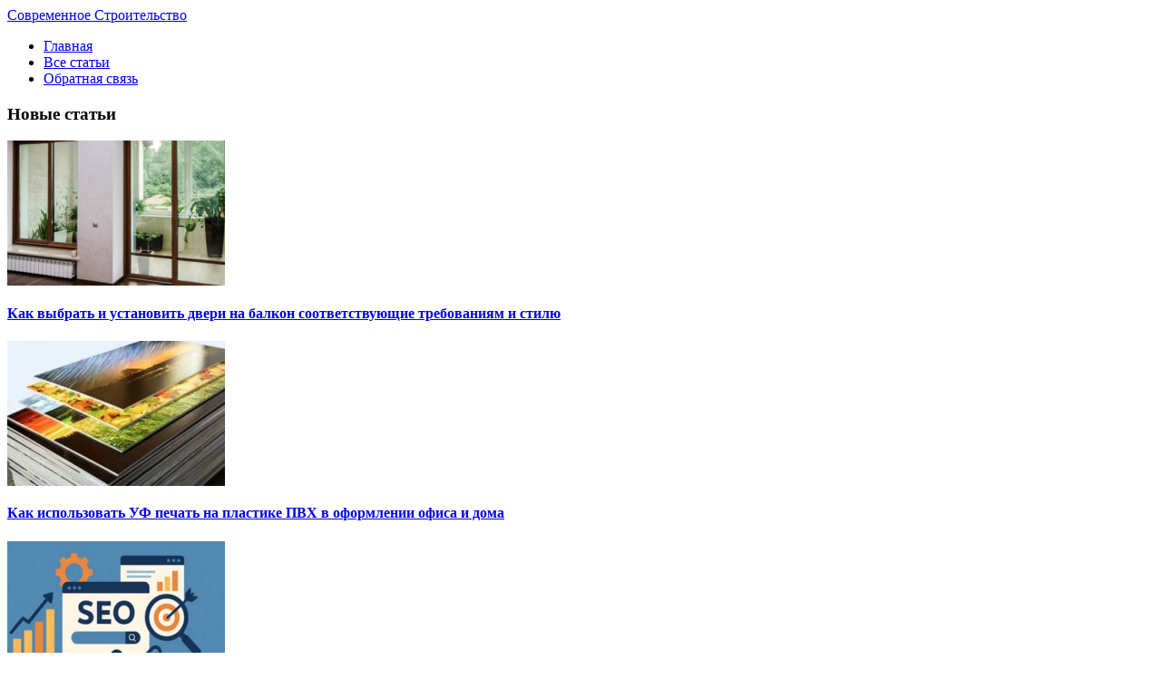

--- FILE ---
content_type: text/html; charset=UTF-8
request_url: https://teplica-parnik.net/texnologiya-montazha-septika-evrolos-kakix-pravil-priderzhivatsya.html
body_size: 13563
content:
<!DOCTYPE html PUBLIC "-//W3C//DTD XHTML 1.0 Transitional//EN" "http://www.w3.org/TR/xhtml1/DTD/xhtml1-transitional.dtd">
<html xml:lang="ru" lang="ru" xmlns="http://www.w3.org/1999/xhtml">
<head>
<meta http-equiv="content-type" content="text/html; charset=utf-8" />
<title> Технология монтажа септика евролос: каких правил придерживаться</title>
<link rel="stylesheet" type="text/css" href="https://teplica-parnik.net/wp-content/themes/stroy/style.css" />

		<!-- All in One SEO 4.9.3 - aioseo.com -->
	<meta name="description" content="Невозможно представить себе частный дом без канализации. Она даже в законодательстве прописана. Но центральное водоснабжение действует не везде." />
	<meta name="robots" content="max-image-preview:large" />
	<meta name="author" content="vino"/>
	<link rel="canonical" href="https://teplica-parnik.net/texnologiya-montazha-septika-evrolos-kakix-pravil-priderzhivatsya.html" />
	<meta name="generator" content="All in One SEO (AIOSEO) 4.9.3" />
		<meta property="og:locale" content="ru_RU" />
		<meta property="og:site_name" content="- Каталог статей о ремонте как дома так и на даче" />
		<meta property="og:type" content="article" />
		<meta property="og:title" content="Технология монтажа септика евролос: каких правил придерживаться" />
		<meta property="og:description" content="Невозможно представить себе частный дом без канализации. Она даже в законодательстве прописана. Но центральное водоснабжение действует не везде." />
		<meta property="og:url" content="https://teplica-parnik.net/texnologiya-montazha-septika-evrolos-kakix-pravil-priderzhivatsya.html" />
		<meta property="article:published_time" content="2022-09-07T18:37:58+00:00" />
		<meta property="article:modified_time" content="2022-09-07T18:37:58+00:00" />
		<meta name="twitter:card" content="summary_large_image" />
		<meta name="twitter:title" content="Технология монтажа септика евролос: каких правил придерживаться" />
		<meta name="twitter:description" content="Невозможно представить себе частный дом без канализации. Она даже в законодательстве прописана. Но центральное водоснабжение действует не везде." />
		<script type="application/ld+json" class="aioseo-schema">
			{"@context":"https:\/\/schema.org","@graph":[{"@type":"BlogPosting","@id":"https:\/\/teplica-parnik.net\/texnologiya-montazha-septika-evrolos-kakix-pravil-priderzhivatsya.html#blogposting","name":"\u0422\u0435\u0445\u043d\u043e\u043b\u043e\u0433\u0438\u044f \u043c\u043e\u043d\u0442\u0430\u0436\u0430 \u0441\u0435\u043f\u0442\u0438\u043a\u0430 \u0435\u0432\u0440\u043e\u043b\u043e\u0441: \u043a\u0430\u043a\u0438\u0445 \u043f\u0440\u0430\u0432\u0438\u043b \u043f\u0440\u0438\u0434\u0435\u0440\u0436\u0438\u0432\u0430\u0442\u044c\u0441\u044f","headline":"\u0422\u0435\u0445\u043d\u043e\u043b\u043e\u0433\u0438\u044f \u043c\u043e\u043d\u0442\u0430\u0436\u0430 \u0441\u0435\u043f\u0442\u0438\u043a\u0430 \u0435\u0432\u0440\u043e\u043b\u043e\u0441: \u043a\u0430\u043a\u0438\u0445 \u043f\u0440\u0430\u0432\u0438\u043b \u043f\u0440\u0438\u0434\u0435\u0440\u0436\u0438\u0432\u0430\u0442\u044c\u0441\u044f","author":{"@id":"https:\/\/teplica-parnik.net\/author\/vinokurova_mv#author"},"publisher":{"@id":"https:\/\/teplica-parnik.net\/#organization"},"image":{"@type":"ImageObject","url":"https:\/\/teplica-parnik.net\/wp-content\/uploads\/2022\/09\/septik-evrolos-430.jpg","width":430,"height":323},"datePublished":"2022-09-07T20:37:58+02:00","dateModified":"2022-09-07T20:37:58+02:00","inLanguage":"ru-RU","mainEntityOfPage":{"@id":"https:\/\/teplica-parnik.net\/texnologiya-montazha-septika-evrolos-kakix-pravil-priderzhivatsya.html#webpage"},"isPartOf":{"@id":"https:\/\/teplica-parnik.net\/texnologiya-montazha-septika-evrolos-kakix-pravil-priderzhivatsya.html#webpage"},"articleSection":"\u0414\u0430\u0447\u043d\u044b\u0439 \u0443\u0447\u0430\u0441\u0442\u043e\u043a"},{"@type":"BreadcrumbList","@id":"https:\/\/teplica-parnik.net\/texnologiya-montazha-septika-evrolos-kakix-pravil-priderzhivatsya.html#breadcrumblist","itemListElement":[{"@type":"ListItem","@id":"https:\/\/teplica-parnik.net#listItem","position":1,"name":"\u0413\u043b\u0430\u0432\u043d\u0430\u044f \u0441\u0442\u0440\u0430\u043d\u0438\u0446\u0430","item":"https:\/\/teplica-parnik.net","nextItem":{"@type":"ListItem","@id":"https:\/\/teplica-parnik.net\/dachnyj-uchastok#listItem","name":"\u0414\u0430\u0447\u043d\u044b\u0439 \u0443\u0447\u0430\u0441\u0442\u043e\u043a"}},{"@type":"ListItem","@id":"https:\/\/teplica-parnik.net\/dachnyj-uchastok#listItem","position":2,"name":"\u0414\u0430\u0447\u043d\u044b\u0439 \u0443\u0447\u0430\u0441\u0442\u043e\u043a","item":"https:\/\/teplica-parnik.net\/dachnyj-uchastok","nextItem":{"@type":"ListItem","@id":"https:\/\/teplica-parnik.net\/texnologiya-montazha-septika-evrolos-kakix-pravil-priderzhivatsya.html#listItem","name":"\u0422\u0435\u0445\u043d\u043e\u043b\u043e\u0433\u0438\u044f \u043c\u043e\u043d\u0442\u0430\u0436\u0430 \u0441\u0435\u043f\u0442\u0438\u043a\u0430 \u0435\u0432\u0440\u043e\u043b\u043e\u0441: \u043a\u0430\u043a\u0438\u0445 \u043f\u0440\u0430\u0432\u0438\u043b \u043f\u0440\u0438\u0434\u0435\u0440\u0436\u0438\u0432\u0430\u0442\u044c\u0441\u044f"},"previousItem":{"@type":"ListItem","@id":"https:\/\/teplica-parnik.net#listItem","name":"\u0413\u043b\u0430\u0432\u043d\u0430\u044f \u0441\u0442\u0440\u0430\u043d\u0438\u0446\u0430"}},{"@type":"ListItem","@id":"https:\/\/teplica-parnik.net\/texnologiya-montazha-septika-evrolos-kakix-pravil-priderzhivatsya.html#listItem","position":3,"name":"\u0422\u0435\u0445\u043d\u043e\u043b\u043e\u0433\u0438\u044f \u043c\u043e\u043d\u0442\u0430\u0436\u0430 \u0441\u0435\u043f\u0442\u0438\u043a\u0430 \u0435\u0432\u0440\u043e\u043b\u043e\u0441: \u043a\u0430\u043a\u0438\u0445 \u043f\u0440\u0430\u0432\u0438\u043b \u043f\u0440\u0438\u0434\u0435\u0440\u0436\u0438\u0432\u0430\u0442\u044c\u0441\u044f","previousItem":{"@type":"ListItem","@id":"https:\/\/teplica-parnik.net\/dachnyj-uchastok#listItem","name":"\u0414\u0430\u0447\u043d\u044b\u0439 \u0443\u0447\u0430\u0441\u0442\u043e\u043a"}}]},{"@type":"Organization","@id":"https:\/\/teplica-parnik.net\/#organization","url":"https:\/\/teplica-parnik.net\/"},{"@type":"Person","@id":"https:\/\/teplica-parnik.net\/author\/vinokurova_mv#author","url":"https:\/\/teplica-parnik.net\/author\/vinokurova_mv","name":"vino","image":{"@type":"ImageObject","@id":"https:\/\/teplica-parnik.net\/texnologiya-montazha-septika-evrolos-kakix-pravil-priderzhivatsya.html#authorImage","url":"https:\/\/secure.gravatar.com\/avatar\/e491f739be255648fa4293236796da95570db4c4b6d6240abe1dec182324786a?s=96&d=mm&r=g","width":96,"height":96,"caption":"vino"}},{"@type":"WebPage","@id":"https:\/\/teplica-parnik.net\/texnologiya-montazha-septika-evrolos-kakix-pravil-priderzhivatsya.html#webpage","url":"https:\/\/teplica-parnik.net\/texnologiya-montazha-septika-evrolos-kakix-pravil-priderzhivatsya.html","name":"\u0422\u0435\u0445\u043d\u043e\u043b\u043e\u0433\u0438\u044f \u043c\u043e\u043d\u0442\u0430\u0436\u0430 \u0441\u0435\u043f\u0442\u0438\u043a\u0430 \u0435\u0432\u0440\u043e\u043b\u043e\u0441: \u043a\u0430\u043a\u0438\u0445 \u043f\u0440\u0430\u0432\u0438\u043b \u043f\u0440\u0438\u0434\u0435\u0440\u0436\u0438\u0432\u0430\u0442\u044c\u0441\u044f","description":"\u041d\u0435\u0432\u043e\u0437\u043c\u043e\u0436\u043d\u043e \u043f\u0440\u0435\u0434\u0441\u0442\u0430\u0432\u0438\u0442\u044c \u0441\u0435\u0431\u0435 \u0447\u0430\u0441\u0442\u043d\u044b\u0439 \u0434\u043e\u043c \u0431\u0435\u0437 \u043a\u0430\u043d\u0430\u043b\u0438\u0437\u0430\u0446\u0438\u0438. \u041e\u043d\u0430 \u0434\u0430\u0436\u0435 \u0432 \u0437\u0430\u043a\u043e\u043d\u043e\u0434\u0430\u0442\u0435\u043b\u044c\u0441\u0442\u0432\u0435 \u043f\u0440\u043e\u043f\u0438\u0441\u0430\u043d\u0430. \u041d\u043e \u0446\u0435\u043d\u0442\u0440\u0430\u043b\u044c\u043d\u043e\u0435 \u0432\u043e\u0434\u043e\u0441\u043d\u0430\u0431\u0436\u0435\u043d\u0438\u0435 \u0434\u0435\u0439\u0441\u0442\u0432\u0443\u0435\u0442 \u043d\u0435 \u0432\u0435\u0437\u0434\u0435.","inLanguage":"ru-RU","isPartOf":{"@id":"https:\/\/teplica-parnik.net\/#website"},"breadcrumb":{"@id":"https:\/\/teplica-parnik.net\/texnologiya-montazha-septika-evrolos-kakix-pravil-priderzhivatsya.html#breadcrumblist"},"author":{"@id":"https:\/\/teplica-parnik.net\/author\/vinokurova_mv#author"},"creator":{"@id":"https:\/\/teplica-parnik.net\/author\/vinokurova_mv#author"},"image":{"@type":"ImageObject","url":"https:\/\/teplica-parnik.net\/wp-content\/uploads\/2022\/09\/septik-evrolos-430.jpg","@id":"https:\/\/teplica-parnik.net\/texnologiya-montazha-septika-evrolos-kakix-pravil-priderzhivatsya.html\/#mainImage","width":430,"height":323},"primaryImageOfPage":{"@id":"https:\/\/teplica-parnik.net\/texnologiya-montazha-septika-evrolos-kakix-pravil-priderzhivatsya.html#mainImage"},"datePublished":"2022-09-07T20:37:58+02:00","dateModified":"2022-09-07T20:37:58+02:00"},{"@type":"WebSite","@id":"https:\/\/teplica-parnik.net\/#website","url":"https:\/\/teplica-parnik.net\/","description":"\u041a\u0430\u0442\u0430\u043b\u043e\u0433 \u0441\u0442\u0430\u0442\u0435\u0439 \u043e \u0440\u0435\u043c\u043e\u043d\u0442\u0435 \u043a\u0430\u043a \u0434\u043e\u043c\u0430 \u0442\u0430\u043a \u0438 \u043d\u0430 \u0434\u0430\u0447\u0435","inLanguage":"ru-RU","publisher":{"@id":"https:\/\/teplica-parnik.net\/#organization"}}]}
		</script>
		<!-- All in One SEO -->

<link rel="alternate" type="application/rss+xml" title=" &raquo; Лента" href="https://teplica-parnik.net/feed" />
<link rel="alternate" type="application/rss+xml" title=" &raquo; Лента комментариев" href="https://teplica-parnik.net/comments/feed" />
<link rel="alternate" type="application/rss+xml" title=" &raquo; Лента комментариев к &laquo;Технология монтажа септика евролос: каких правил придерживаться&raquo;" href="https://teplica-parnik.net/texnologiya-montazha-septika-evrolos-kakix-pravil-priderzhivatsya.html/feed" />
<link rel="alternate" title="oEmbed (JSON)" type="application/json+oembed" href="https://teplica-parnik.net/wp-json/oembed/1.0/embed?url=https%3A%2F%2Fteplica-parnik.net%2Ftexnologiya-montazha-septika-evrolos-kakix-pravil-priderzhivatsya.html" />
<link rel="alternate" title="oEmbed (XML)" type="text/xml+oembed" href="https://teplica-parnik.net/wp-json/oembed/1.0/embed?url=https%3A%2F%2Fteplica-parnik.net%2Ftexnologiya-montazha-septika-evrolos-kakix-pravil-priderzhivatsya.html&#038;format=xml" />
<style id='wp-img-auto-sizes-contain-inline-css' type='text/css'>
img:is([sizes=auto i],[sizes^="auto," i]){contain-intrinsic-size:3000px 1500px}
/*# sourceURL=wp-img-auto-sizes-contain-inline-css */
</style>
<style id='wp-emoji-styles-inline-css' type='text/css'>

	img.wp-smiley, img.emoji {
		display: inline !important;
		border: none !important;
		box-shadow: none !important;
		height: 1em !important;
		width: 1em !important;
		margin: 0 0.07em !important;
		vertical-align: -0.1em !important;
		background: none !important;
		padding: 0 !important;
	}
/*# sourceURL=wp-emoji-styles-inline-css */
</style>
<style id='wp-block-library-inline-css' type='text/css'>
:root{--wp-block-synced-color:#7a00df;--wp-block-synced-color--rgb:122,0,223;--wp-bound-block-color:var(--wp-block-synced-color);--wp-editor-canvas-background:#ddd;--wp-admin-theme-color:#007cba;--wp-admin-theme-color--rgb:0,124,186;--wp-admin-theme-color-darker-10:#006ba1;--wp-admin-theme-color-darker-10--rgb:0,107,160.5;--wp-admin-theme-color-darker-20:#005a87;--wp-admin-theme-color-darker-20--rgb:0,90,135;--wp-admin-border-width-focus:2px}@media (min-resolution:192dpi){:root{--wp-admin-border-width-focus:1.5px}}.wp-element-button{cursor:pointer}:root .has-very-light-gray-background-color{background-color:#eee}:root .has-very-dark-gray-background-color{background-color:#313131}:root .has-very-light-gray-color{color:#eee}:root .has-very-dark-gray-color{color:#313131}:root .has-vivid-green-cyan-to-vivid-cyan-blue-gradient-background{background:linear-gradient(135deg,#00d084,#0693e3)}:root .has-purple-crush-gradient-background{background:linear-gradient(135deg,#34e2e4,#4721fb 50%,#ab1dfe)}:root .has-hazy-dawn-gradient-background{background:linear-gradient(135deg,#faaca8,#dad0ec)}:root .has-subdued-olive-gradient-background{background:linear-gradient(135deg,#fafae1,#67a671)}:root .has-atomic-cream-gradient-background{background:linear-gradient(135deg,#fdd79a,#004a59)}:root .has-nightshade-gradient-background{background:linear-gradient(135deg,#330968,#31cdcf)}:root .has-midnight-gradient-background{background:linear-gradient(135deg,#020381,#2874fc)}:root{--wp--preset--font-size--normal:16px;--wp--preset--font-size--huge:42px}.has-regular-font-size{font-size:1em}.has-larger-font-size{font-size:2.625em}.has-normal-font-size{font-size:var(--wp--preset--font-size--normal)}.has-huge-font-size{font-size:var(--wp--preset--font-size--huge)}.has-text-align-center{text-align:center}.has-text-align-left{text-align:left}.has-text-align-right{text-align:right}.has-fit-text{white-space:nowrap!important}#end-resizable-editor-section{display:none}.aligncenter{clear:both}.items-justified-left{justify-content:flex-start}.items-justified-center{justify-content:center}.items-justified-right{justify-content:flex-end}.items-justified-space-between{justify-content:space-between}.screen-reader-text{border:0;clip-path:inset(50%);height:1px;margin:-1px;overflow:hidden;padding:0;position:absolute;width:1px;word-wrap:normal!important}.screen-reader-text:focus{background-color:#ddd;clip-path:none;color:#444;display:block;font-size:1em;height:auto;left:5px;line-height:normal;padding:15px 23px 14px;text-decoration:none;top:5px;width:auto;z-index:100000}html :where(.has-border-color){border-style:solid}html :where([style*=border-top-color]){border-top-style:solid}html :where([style*=border-right-color]){border-right-style:solid}html :where([style*=border-bottom-color]){border-bottom-style:solid}html :where([style*=border-left-color]){border-left-style:solid}html :where([style*=border-width]){border-style:solid}html :where([style*=border-top-width]){border-top-style:solid}html :where([style*=border-right-width]){border-right-style:solid}html :where([style*=border-bottom-width]){border-bottom-style:solid}html :where([style*=border-left-width]){border-left-style:solid}html :where(img[class*=wp-image-]){height:auto;max-width:100%}:where(figure){margin:0 0 1em}html :where(.is-position-sticky){--wp-admin--admin-bar--position-offset:var(--wp-admin--admin-bar--height,0px)}@media screen and (max-width:600px){html :where(.is-position-sticky){--wp-admin--admin-bar--position-offset:0px}}

/*# sourceURL=wp-block-library-inline-css */
</style><style id='global-styles-inline-css' type='text/css'>
:root{--wp--preset--aspect-ratio--square: 1;--wp--preset--aspect-ratio--4-3: 4/3;--wp--preset--aspect-ratio--3-4: 3/4;--wp--preset--aspect-ratio--3-2: 3/2;--wp--preset--aspect-ratio--2-3: 2/3;--wp--preset--aspect-ratio--16-9: 16/9;--wp--preset--aspect-ratio--9-16: 9/16;--wp--preset--color--black: #000000;--wp--preset--color--cyan-bluish-gray: #abb8c3;--wp--preset--color--white: #ffffff;--wp--preset--color--pale-pink: #f78da7;--wp--preset--color--vivid-red: #cf2e2e;--wp--preset--color--luminous-vivid-orange: #ff6900;--wp--preset--color--luminous-vivid-amber: #fcb900;--wp--preset--color--light-green-cyan: #7bdcb5;--wp--preset--color--vivid-green-cyan: #00d084;--wp--preset--color--pale-cyan-blue: #8ed1fc;--wp--preset--color--vivid-cyan-blue: #0693e3;--wp--preset--color--vivid-purple: #9b51e0;--wp--preset--gradient--vivid-cyan-blue-to-vivid-purple: linear-gradient(135deg,rgb(6,147,227) 0%,rgb(155,81,224) 100%);--wp--preset--gradient--light-green-cyan-to-vivid-green-cyan: linear-gradient(135deg,rgb(122,220,180) 0%,rgb(0,208,130) 100%);--wp--preset--gradient--luminous-vivid-amber-to-luminous-vivid-orange: linear-gradient(135deg,rgb(252,185,0) 0%,rgb(255,105,0) 100%);--wp--preset--gradient--luminous-vivid-orange-to-vivid-red: linear-gradient(135deg,rgb(255,105,0) 0%,rgb(207,46,46) 100%);--wp--preset--gradient--very-light-gray-to-cyan-bluish-gray: linear-gradient(135deg,rgb(238,238,238) 0%,rgb(169,184,195) 100%);--wp--preset--gradient--cool-to-warm-spectrum: linear-gradient(135deg,rgb(74,234,220) 0%,rgb(151,120,209) 20%,rgb(207,42,186) 40%,rgb(238,44,130) 60%,rgb(251,105,98) 80%,rgb(254,248,76) 100%);--wp--preset--gradient--blush-light-purple: linear-gradient(135deg,rgb(255,206,236) 0%,rgb(152,150,240) 100%);--wp--preset--gradient--blush-bordeaux: linear-gradient(135deg,rgb(254,205,165) 0%,rgb(254,45,45) 50%,rgb(107,0,62) 100%);--wp--preset--gradient--luminous-dusk: linear-gradient(135deg,rgb(255,203,112) 0%,rgb(199,81,192) 50%,rgb(65,88,208) 100%);--wp--preset--gradient--pale-ocean: linear-gradient(135deg,rgb(255,245,203) 0%,rgb(182,227,212) 50%,rgb(51,167,181) 100%);--wp--preset--gradient--electric-grass: linear-gradient(135deg,rgb(202,248,128) 0%,rgb(113,206,126) 100%);--wp--preset--gradient--midnight: linear-gradient(135deg,rgb(2,3,129) 0%,rgb(40,116,252) 100%);--wp--preset--font-size--small: 13px;--wp--preset--font-size--medium: 20px;--wp--preset--font-size--large: 36px;--wp--preset--font-size--x-large: 42px;--wp--preset--spacing--20: 0.44rem;--wp--preset--spacing--30: 0.67rem;--wp--preset--spacing--40: 1rem;--wp--preset--spacing--50: 1.5rem;--wp--preset--spacing--60: 2.25rem;--wp--preset--spacing--70: 3.38rem;--wp--preset--spacing--80: 5.06rem;--wp--preset--shadow--natural: 6px 6px 9px rgba(0, 0, 0, 0.2);--wp--preset--shadow--deep: 12px 12px 50px rgba(0, 0, 0, 0.4);--wp--preset--shadow--sharp: 6px 6px 0px rgba(0, 0, 0, 0.2);--wp--preset--shadow--outlined: 6px 6px 0px -3px rgb(255, 255, 255), 6px 6px rgb(0, 0, 0);--wp--preset--shadow--crisp: 6px 6px 0px rgb(0, 0, 0);}:where(.is-layout-flex){gap: 0.5em;}:where(.is-layout-grid){gap: 0.5em;}body .is-layout-flex{display: flex;}.is-layout-flex{flex-wrap: wrap;align-items: center;}.is-layout-flex > :is(*, div){margin: 0;}body .is-layout-grid{display: grid;}.is-layout-grid > :is(*, div){margin: 0;}:where(.wp-block-columns.is-layout-flex){gap: 2em;}:where(.wp-block-columns.is-layout-grid){gap: 2em;}:where(.wp-block-post-template.is-layout-flex){gap: 1.25em;}:where(.wp-block-post-template.is-layout-grid){gap: 1.25em;}.has-black-color{color: var(--wp--preset--color--black) !important;}.has-cyan-bluish-gray-color{color: var(--wp--preset--color--cyan-bluish-gray) !important;}.has-white-color{color: var(--wp--preset--color--white) !important;}.has-pale-pink-color{color: var(--wp--preset--color--pale-pink) !important;}.has-vivid-red-color{color: var(--wp--preset--color--vivid-red) !important;}.has-luminous-vivid-orange-color{color: var(--wp--preset--color--luminous-vivid-orange) !important;}.has-luminous-vivid-amber-color{color: var(--wp--preset--color--luminous-vivid-amber) !important;}.has-light-green-cyan-color{color: var(--wp--preset--color--light-green-cyan) !important;}.has-vivid-green-cyan-color{color: var(--wp--preset--color--vivid-green-cyan) !important;}.has-pale-cyan-blue-color{color: var(--wp--preset--color--pale-cyan-blue) !important;}.has-vivid-cyan-blue-color{color: var(--wp--preset--color--vivid-cyan-blue) !important;}.has-vivid-purple-color{color: var(--wp--preset--color--vivid-purple) !important;}.has-black-background-color{background-color: var(--wp--preset--color--black) !important;}.has-cyan-bluish-gray-background-color{background-color: var(--wp--preset--color--cyan-bluish-gray) !important;}.has-white-background-color{background-color: var(--wp--preset--color--white) !important;}.has-pale-pink-background-color{background-color: var(--wp--preset--color--pale-pink) !important;}.has-vivid-red-background-color{background-color: var(--wp--preset--color--vivid-red) !important;}.has-luminous-vivid-orange-background-color{background-color: var(--wp--preset--color--luminous-vivid-orange) !important;}.has-luminous-vivid-amber-background-color{background-color: var(--wp--preset--color--luminous-vivid-amber) !important;}.has-light-green-cyan-background-color{background-color: var(--wp--preset--color--light-green-cyan) !important;}.has-vivid-green-cyan-background-color{background-color: var(--wp--preset--color--vivid-green-cyan) !important;}.has-pale-cyan-blue-background-color{background-color: var(--wp--preset--color--pale-cyan-blue) !important;}.has-vivid-cyan-blue-background-color{background-color: var(--wp--preset--color--vivid-cyan-blue) !important;}.has-vivid-purple-background-color{background-color: var(--wp--preset--color--vivid-purple) !important;}.has-black-border-color{border-color: var(--wp--preset--color--black) !important;}.has-cyan-bluish-gray-border-color{border-color: var(--wp--preset--color--cyan-bluish-gray) !important;}.has-white-border-color{border-color: var(--wp--preset--color--white) !important;}.has-pale-pink-border-color{border-color: var(--wp--preset--color--pale-pink) !important;}.has-vivid-red-border-color{border-color: var(--wp--preset--color--vivid-red) !important;}.has-luminous-vivid-orange-border-color{border-color: var(--wp--preset--color--luminous-vivid-orange) !important;}.has-luminous-vivid-amber-border-color{border-color: var(--wp--preset--color--luminous-vivid-amber) !important;}.has-light-green-cyan-border-color{border-color: var(--wp--preset--color--light-green-cyan) !important;}.has-vivid-green-cyan-border-color{border-color: var(--wp--preset--color--vivid-green-cyan) !important;}.has-pale-cyan-blue-border-color{border-color: var(--wp--preset--color--pale-cyan-blue) !important;}.has-vivid-cyan-blue-border-color{border-color: var(--wp--preset--color--vivid-cyan-blue) !important;}.has-vivid-purple-border-color{border-color: var(--wp--preset--color--vivid-purple) !important;}.has-vivid-cyan-blue-to-vivid-purple-gradient-background{background: var(--wp--preset--gradient--vivid-cyan-blue-to-vivid-purple) !important;}.has-light-green-cyan-to-vivid-green-cyan-gradient-background{background: var(--wp--preset--gradient--light-green-cyan-to-vivid-green-cyan) !important;}.has-luminous-vivid-amber-to-luminous-vivid-orange-gradient-background{background: var(--wp--preset--gradient--luminous-vivid-amber-to-luminous-vivid-orange) !important;}.has-luminous-vivid-orange-to-vivid-red-gradient-background{background: var(--wp--preset--gradient--luminous-vivid-orange-to-vivid-red) !important;}.has-very-light-gray-to-cyan-bluish-gray-gradient-background{background: var(--wp--preset--gradient--very-light-gray-to-cyan-bluish-gray) !important;}.has-cool-to-warm-spectrum-gradient-background{background: var(--wp--preset--gradient--cool-to-warm-spectrum) !important;}.has-blush-light-purple-gradient-background{background: var(--wp--preset--gradient--blush-light-purple) !important;}.has-blush-bordeaux-gradient-background{background: var(--wp--preset--gradient--blush-bordeaux) !important;}.has-luminous-dusk-gradient-background{background: var(--wp--preset--gradient--luminous-dusk) !important;}.has-pale-ocean-gradient-background{background: var(--wp--preset--gradient--pale-ocean) !important;}.has-electric-grass-gradient-background{background: var(--wp--preset--gradient--electric-grass) !important;}.has-midnight-gradient-background{background: var(--wp--preset--gradient--midnight) !important;}.has-small-font-size{font-size: var(--wp--preset--font-size--small) !important;}.has-medium-font-size{font-size: var(--wp--preset--font-size--medium) !important;}.has-large-font-size{font-size: var(--wp--preset--font-size--large) !important;}.has-x-large-font-size{font-size: var(--wp--preset--font-size--x-large) !important;}
/*# sourceURL=global-styles-inline-css */
</style>

<style id='classic-theme-styles-inline-css' type='text/css'>
/*! This file is auto-generated */
.wp-block-button__link{color:#fff;background-color:#32373c;border-radius:9999px;box-shadow:none;text-decoration:none;padding:calc(.667em + 2px) calc(1.333em + 2px);font-size:1.125em}.wp-block-file__button{background:#32373c;color:#fff;text-decoration:none}
/*# sourceURL=/wp-includes/css/classic-themes.min.css */
</style>
<link rel='stylesheet' id='cptch_stylesheet-css' href='https://teplica-parnik.net/wp-content/plugins/captcha-bws/css/front_end_style.css?ver=5.2.7' type='text/css' media='all' />
<link rel='stylesheet' id='dashicons-css' href='https://teplica-parnik.net/wp-includes/css/dashicons.min.css?ver=6.9' type='text/css' media='all' />
<link rel='stylesheet' id='cptch_desktop_style-css' href='https://teplica-parnik.net/wp-content/plugins/captcha-bws/css/desktop_style.css?ver=5.2.7' type='text/css' media='all' />
<link rel='stylesheet' id='contact-form-7-css' href='https://teplica-parnik.net/wp-content/plugins/contact-form-7/includes/css/styles.css?ver=6.1.4' type='text/css' media='all' />
<link rel='stylesheet' id='wp-pagenavi-css' href='https://teplica-parnik.net/wp-content/plugins/wp-pagenavi/pagenavi-css.css?ver=2.70' type='text/css' media='all' />
<script type="text/javascript" src="https://teplica-parnik.net/wp-includes/js/jquery/jquery.min.js?ver=3.7.1" id="jquery-core-js"></script>
<script type="text/javascript" src="https://teplica-parnik.net/wp-includes/js/jquery/jquery-migrate.min.js?ver=3.4.1" id="jquery-migrate-js"></script>
<link rel="https://api.w.org/" href="https://teplica-parnik.net/wp-json/" /><link rel="alternate" title="JSON" type="application/json" href="https://teplica-parnik.net/wp-json/wp/v2/posts/126061" /><link rel="EditURI" type="application/rsd+xml" title="RSD" href="https://teplica-parnik.net/xmlrpc.php?rsd" />
<meta name="generator" content="WordPress 6.9" />
<link rel='shortlink' href='https://teplica-parnik.net/?p=126061' />
<script type="text/javascript" src="https://teplica-parnik.net/wp-content/themes/stroy/scripts/jcarousellite_1.0.1.js"></script>
</head>
<body>
	<div id="site">	
	
		 <div id="container">
			
			<div id="header">
			
				<a id="logo" href="/">Современное Строительство</a>
				
				<div class="menu-verx-menyu-container"><ul id="menu"><li id="menu-item-1331" class="menu-item menu-item-type-custom menu-item-object-custom menu-item-home menu-item-1331"><a href="https://teplica-parnik.net/">Главная</a></li>
<li id="menu-item-1344" class="menu-item menu-item-type-post_type menu-item-object-page menu-item-1344"><a href="https://teplica-parnik.net/vse-stati.html">Все статьи</a></li>
<li id="menu-item-1343" class="menu-item menu-item-type-post_type menu-item-object-page menu-item-1343"><a href="https://teplica-parnik.net/obratnaya-svyaz.html">Обратная связь</a></li>
</ul></div>				
				<div id="menu_shadow"></div>
				
			</div>
			
					
			<div id="content_box">
			
						
				<div id="sidebar_l">

	
		
	<div class="widget">

		<h3>Новые статьи</h3>

		<div>

						<div class="new_article">
				<img width="240" height="160" src="https://teplica-parnik.net/wp-content/uploads/2026/01/3-5-1024x597-1-240x160.png" class="attachment-240x160 size-240x160 wp-post-image" alt="" decoding="async" />				<h4><a href="https://teplica-parnik.net/kak-vybrat-i-ustanovit-dveri-na-balkon-sootvetstvuyushhie-trebovaniyam-i-stilyu.html" class="news_link">Как выбрать и установить двери на балкон соответствующие требованиям и стилю</a></h4>
			</div>
						<div class="new_article">
				<img width="240" height="160" src="https://teplica-parnik.net/wp-content/uploads/2026/01/uf-pechat-na-vspenennom-plastike-240x160.jpg" class="attachment-240x160 size-240x160 wp-post-image" alt="" decoding="async" />				<h4><a href="https://teplica-parnik.net/kak-ispolzovat-uf-pechat-na-plastike-pvx-v-oformlenii-ofisa-i-doma.html" class="news_link">Как использовать УФ печать на пластике ПВХ в оформлении офиса и дома</a></h4>
			</div>
						<div class="new_article">
				<img width="240" height="160" src="https://teplica-parnik.net/wp-content/uploads/2026/01/seo-240x160.png" class="attachment-240x160 size-240x160 wp-post-image" alt="" decoding="async" srcset="https://teplica-parnik.net/wp-content/uploads/2026/01/seo-240x160.png 240w, https://teplica-parnik.net/wp-content/uploads/2026/01/seo.png 430w" sizes="(max-width: 240px) 100vw, 240px" />				<h4><a href="https://teplica-parnik.net/on-page-seo-optimization-turning-websites-into-search-optimized-growth-assets.html" class="news_link">On-Page SEO Optimization: Turning Websites into Search-Optimized Growth Assets</a></h4>
			</div>
						<div class="new_article">
				<img width="240" height="160" src="https://teplica-parnik.net/wp-content/uploads/2026/01/metalloprokat-240x160.jpg" class="attachment-240x160 size-240x160 wp-post-image" alt="" decoding="async" />				<h4><a href="https://teplica-parnik.net/pochemu-prokat-metallov-yavlyaetsya-osnovoj-dlya-proizvodstva-i-stroitelstva.html" class="news_link">Почему прокат металлов является основой для производства и строительства</a></h4>
			</div>
						<div class="new_article">
				<img width="240" height="160" src="https://teplica-parnik.net/wp-content/uploads/2026/01/W9pY6cXDm2lEZ7u_1768417995-240x160.jpg" class="attachment-240x160 size-240x160 wp-post-image" alt="" decoding="async" />				<h4><a href="https://teplica-parnik.net/septik-bez-otkachki-razbiraem-populyarnye-mify-realnye-texnologii-i-podvodnye-kamni.html" class="news_link">Септик без откачки: разбираем популярные мифы, реальные технологии и подводные камни</a></h4>
			</div>
			
		</div>

	</div>

		
	
			<div class="widget">

		<h3>Случайные записи</h3>

		<div>
			
						<div class="write">
				<img width="240" height="160" src="https://teplica-parnik.net/wp-content/uploads/2024/02/obyavleniya-430-240x160.jpg" class="attachment-240x160 size-240x160 wp-post-image" alt="" decoding="async" srcset="https://teplica-parnik.net/wp-content/uploads/2024/02/obyavleniya-430-240x160.jpg 240w, https://teplica-parnik.net/wp-content/uploads/2024/02/obyavleniya-430.jpg 430w" sizes="(max-width: 240px) 100vw, 240px" />				<h4><a href="https://teplica-parnik.net/luchshie-portaly-dlya-razmeshheniya-obyavlenij-kakie-ploshhadki-ispolzovat.html" class="news_link">Лучшие порталы для размещения объявлений: какие площадки использовать</a></h4>
			</div>
						<div class="write">
				<img width="240" height="160" src="https://teplica-parnik.net/wp-content/uploads/2023/04/himchistka-divanov-430-240x160.jpg" class="attachment-240x160 size-240x160 wp-post-image" alt="" decoding="async" srcset="https://teplica-parnik.net/wp-content/uploads/2023/04/himchistka-divanov-430-240x160.jpg 240w, https://teplica-parnik.net/wp-content/uploads/2023/04/himchistka-divanov-430.jpg 430w" sizes="(max-width: 240px) 100vw, 240px" />				<h4><a href="https://teplica-parnik.net/osnovnye-pravila-ximchistki-divanov-kakie-sredstva-ispolzovat.html" class="news_link">Основные правила химчистки диванов: какие средства использовать</a></h4>
			</div>
						<div class="write">
								<h4><a href="https://teplica-parnik.net/kak-bystro-prigotovit-vkusnyj-zavtrak-za-5-minut-prostye-sovety-dlya-zanyatyx-lyudej.html" class="news_link">Как быстро приготовить вкусный завтрак за 5 минут: простые советы для занятых людей</a></h4>
			</div>
						
		</div>

	</div>
	
		
		
</div>			
						
			<div id="sidebar_r">

	<div class="widget">

		<h3>Меню</h3>
	
		<div>
	
		<div class="menu-glavnoe-menyu-container"><ul class="nav"><li id="menu-item-903" class="menu-item menu-item-type-custom menu-item-object-custom menu-item-903"><a href="/">Главная</a></li>
<li id="menu-item-899" class="menu-item menu-item-type-taxonomy menu-item-object-category current-post-ancestor current-menu-parent current-post-parent menu-item-899"><a href="https://teplica-parnik.net/dachnyj-uchastok">Дача</a></li>
<li id="menu-item-898" class="menu-item menu-item-type-taxonomy menu-item-object-category menu-item-898"><a href="https://teplica-parnik.net/obshhie-zametki">Заметки</a></li>
<li id="menu-item-901" class="menu-item menu-item-type-taxonomy menu-item-object-category menu-item-901"><a href="https://teplica-parnik.net/postroim-dom">Построим</a></li>
<li id="menu-item-902" class="menu-item menu-item-type-taxonomy menu-item-object-category menu-item-902"><a href="https://teplica-parnik.net/dizajn">Дизайн</a></li>
<li id="menu-item-897" class="menu-item menu-item-type-taxonomy menu-item-object-category menu-item-897"><a href="https://teplica-parnik.net/remont-i-otdelka">Ремонт</a></li>
<li id="menu-item-900" class="menu-item menu-item-type-taxonomy menu-item-object-category menu-item-900"><a href="https://teplica-parnik.net/napolnye-pokrytiya">Пол</a></li>
<li id="menu-item-1225" class="menu-item menu-item-type-taxonomy menu-item-object-category menu-item-1225"><a href="https://teplica-parnik.net/svoimi-rukami">Своими руками</a></li>
<li id="menu-item-149812" class="menu-item menu-item-type-taxonomy menu-item-object-category menu-item-149812"><a href="https://teplica-parnik.net/steny">Стены</a></li>
</ul></div>
		</div>
		
	</div>
	




			
	
	<div class="widget">
		
		<h3>Популярное</h3>
		
		<div>
		
					
			<div class="popular">
				<img width="240" height="160" src="https://teplica-parnik.net/wp-content/uploads/2013/07/lenta1-240x160.jpg" class="attachment-240x160 size-240x160 wp-post-image" alt="" decoding="async" />				<h4><a href="https://teplica-parnik.net/chto-takoe-butilovaya-lenta-i-gde-ee-primenyayut.html" class="news_link">Что такое бутиловая лента и где ее применяют?</a></h4>				
			</div>
		
					
			<div class="popular">
				<img width="240" height="160" src="https://teplica-parnik.net/wp-content/uploads/2014/01/poliv384-240x160.jpg" class="attachment-240x160 size-240x160 wp-post-image" alt="" decoding="async" />				<h4><a href="https://teplica-parnik.net/kapelnyj-poliv-na-dachnom-uchastke.html" class="news_link">Капельный полив на дачном участке</a></h4>				
			</div>
		
					
			<div class="popular">
				<img width="240" height="160" src="https://teplica-parnik.net/wp-content/uploads/2014/08/montag-pena6758902-240x160.jpg" class="attachment-240x160 size-240x160 wp-post-image" alt="" decoding="async" />				<h4><a href="https://teplica-parnik.net/montazhnaya-pena.html" class="news_link">Монтажная пена: виды, свойства и расход</a></h4>				
			</div>
		
					
		</div>
								
	</div>

		
		
</div>

	
				
		<div id="content">
			
			<div class="breadcrumbs">
				<a href="https://teplica-parnik.net">Главная</a> > <a href="https://teplica-parnik.net/dachnyj-uchastok" rel="category tag">Дачный участок</a> > <span>Технология монтажа септика евролос: каких правил придерживаться</span>			</div>
			
			<div class="article">
			
				<h1>Технология монтажа септика евролос: каких правил придерживаться</h1>
			
				<div class="top_info">
					<span>07.09.2022</span>  | комментариев <span>0</span> | раздел: <a href="https://teplica-parnik.net/dachnyj-uchastok" rel="category tag">Дачный участок</a>				</div>

				<p>Невозможно представить себе частный дом без канализации. Она даже в законодательстве прописана. Но центральное водоснабжение действует не везде.<span id="more-126061"></span></p>
<p><img fetchpriority="high" decoding="async" class="aligncenter size-full wp-image-126062" src="https://teplica-parnik.net/wp-content/uploads/2022/09/septik-evrolos-430.jpg" alt="" width="430" height="323" srcset="https://teplica-parnik.net/wp-content/uploads/2022/09/septik-evrolos-430.jpg 430w, https://teplica-parnik.net/wp-content/uploads/2022/09/septik-evrolos-430-399x300.jpg 399w" sizes="(max-width: 430px) 100vw, 430px" /></p>
<p>Выход – установка септиков, которые способны полностью заменить стандартную канализационную систему.</p>
<h2>Достоинства</h2>
<p>Такая канализационная система автономная и энергонезависимая. Вы не будете зависеть от центрального подключения и электричества.</p>
<p>Септик крайне эффективен. Средняя степень очистки стоков не меньше 70%. Максимальная – до 92%. Такой чистой воде не требуются дополнительные дренажные поля, можно сразу сбросить ее в грунт.</p>
<p>Купить <a href="https://septic78.ru/energonezavisimyie-septiki.html">септик Евролос</a> можно по вполне доступной цене. Не придется копить деньги и планировать приобретение. Установка тоже бюджетная. Ассенизаторам тоже платить не придется – обслуживание простое, и его реально осуществить самостоятельно. Это один из наиболее выгодных вариантов на рынке по соотношению цена-качество.</p>
<p>Бак сделан из качественных материалов и не подвержен коррозии. Он спокойно проработает полвека. На зиму консервировать емкость не придется – она функционирует круглогодично. Вреда окружающей среде и человеку септик не наносит.</p>
<p>Запах не просачивается, если емкость установлена правильно. Находиться рядом с устройством комфортно.</p>
<h2>Установка</h2>
<p>Большинство отличных качеств септика Евролос уничтожает неправильный монтаж. Поэтому стоит обратиться к профессиональным установщикам. Экономия на этом этапе выльется в дальнейшие сложности – частые простои, неприятные запахи, малый объем потребляемых стоков.</p>
<p>Сначала необходимо вырыть котлован. Его дно разравнивают и уплотняют. Стенки не должны осыпаться. Возможно, их потребуется дополнительно укрепить. Размер котлована минимум на 30 сантиметров превышает размер бака.</p>
<p>Далее понадобятся песок и гравий или щебень. Из этой смеси на дне делают подушку. Она должна быть плотной и идеально ровной по горизонтали.</p>
<p>Устанавливается сам септик. Важно, чтобы по горизонтали он был выровнен максимально точно. Система подсоединяется. На этом же шаге присоединяют дополнительные элементы, если они присутствуют. Потребуется дополнительное утепление труб, чтобы септик мог работать зимой.</p>
<p>Далее нужно засыпать котлован. Грунт для этого не подходят. На шесть частей песка берут одну часть сухого цемента.</p>
<p>Получившейся смесью и заполняют пустоты. Убедитесь, что самая верхушка септика торчит наружу, иначе обслуживание системы станет невозможным.</p>
<p>Последний шаг – подключение септика. С этого момента он готов работать.</p>

			</div>
			
							
				<div class="related">
					 <h3>Похожие статьи:</h3>
					 <div>
					 						<a href="https://teplica-parnik.net/samye-vkusnye-kuxni-mira-i-ix-osobennosti-1.html">
							<b><img src="https://teplica-parnik.net/wp-content/themes/stroy/images/pic_6.jpg" alt="" /></b>							<span></span>
							<h4>Самые вкусные кухни мира</h4>
						</a>
											<a href="https://teplica-parnik.net/kak-prigotovit-moxito-doma-legko-i-bystro.html">
							<b><img src="https://teplica-parnik.net/wp-content/themes/stroy/images/pic_6.jpg" alt="" /></b>							<span></span>
							<h4>Как приготовить мохито</h4>
						</a>
											<a href="https://teplica-parnik.net/kak-prigotovit-mintaj-v-smetane-vkusno-i-bystro.html">
							<b><img src="https://teplica-parnik.net/wp-content/themes/stroy/images/pic_6.jpg" alt="" /></b>							<span></span>
							<h4>Как приготовить минтай</h4>
						</a>
											<a href="https://teplica-parnik.net/cherdachnaya-lestnica-v-dome-vidy-konstrukcij-preimushhestva-transformiruemyx-i-osobennosti.html">
							<b><img width="120" height="80" src="https://teplica-parnik.net/wp-content/uploads/2016/04/cherdachnaya-lestnica23456789765432-240x160.jpg" class="attachment-120x90 size-120x90 wp-post-image" alt="" decoding="async" /></b>							<span></span>
							<h4>Чердачная лестница в доме:</h4>
						</a>
										</div>
				</div>
			
			
			
	<div id="respond" class="comment-respond">
		<h3 id="reply-title" class="comment-reply-title"><span>Оставить комментарий</span><div></div></h3><form action="https://teplica-parnik.net/wp-comments-post.php" method="post" id="commentform" class="comment-form"><p><span>Текст сообщения:</span></p><textarea id="comment" name="comment" cols="45" rows="8" aria-required="true" onclick="this.innerHTML = '';">введите ваше сообщение</textarea><p id="author"><span>Имя:</span><input name="author" type="text" value="введите ваше имя" onblur="if(this.value=='') this.value='введите ваше имя';" onfocus="if(this.value=='введите ваше имя') this.value='';" size="25" /></p>
<p id="email"><span>E-mail:</span><input name="email" type="text" value="введите ваш e-mail" onblur="if(this.value=='') this.value='введите ваш e-mail';" onfocus="if(this.value=='введите ваш e-mail') this.value='';" size="25" /></p><div class="clear"></div>

<p class="comment-form-cookies-consent"><input id="wp-comment-cookies-consent" name="wp-comment-cookies-consent" type="checkbox" value="yes" /> <label for="wp-comment-cookies-consent">Сохранить моё имя, email и адрес сайта в этом браузере для последующих моих комментариев.</label></p>
<p class="cptch_block"><span 
				class="cptch_wrap cptch_ajax_wrap"
				data-cptch-form="wp_comments"
				data-cptch-input="cptch_number"
				data-cptch-class="cptch_wp_comments">Капча загружается...<noscript>Для того, чтобы пройти тест CAPTCHA включите JavaScript.</noscript>
				</span></p><p class="form-submit"><input name="submit" type="submit" id="submit" class="submit" value="Добавить" /> <input type='hidden' name='comment_post_ID' value='126061' id='comment_post_ID' />
<input type='hidden' name='comment_parent' id='comment_parent' value='0' />
</p></form>	</div><!-- #respond -->
	
		</div>
		
		 
		
	
			<div class="clear"></div>
			
			</div>
			
		</div>

		<div id="footer_box">
		
			<div id="footer">
			
				<p>© 2012-2024 Современное строительство <a style="color: #ffffff;" href="http://teplica-parnik.net/">teplica-parnik.net</a>. Копировать материалы сайта запрещено.</p>
				
				<div id="counters">
			




<!-- Yandex.Metrika counter -->
<script type="text/javascript" >
   (function(m,e,t,r,i,k,a){m[i]=m[i]||function(){(m[i].a=m[i].a||[]).push(arguments)};
   m[i].l=1*new Date();
   for (var j = 0; j < document.scripts.length; j++) {if (document.scripts[j].src === r) { return; }}
   k=e.createElement(t),a=e.getElementsByTagName(t)[0],k.async=1,k.src=r,a.parentNode.insertBefore(k,a)})
   (window, document, "script", "https://mc.yandex.ru/metrika/tag.js", "ym");

   ym(91188146, "init", {
        clickmap:true,
        trackLinks:true,
        accurateTrackBounce:true
   });
</script>
<noscript><div><img src="https://mc.yandex.ru/watch/91188146" style="position:absolute; left:-9999px;" alt="" /></div></noscript>
<!-- /Yandex.Metrika counter -->
		

<!-- Google tag (gtag.js) -->
<script async src="https://www.googletagmanager.com/gtag/js?id=G-JYZJMWDLR2"></script>
<script>
  window.dataLayer = window.dataLayer || [];
  function gtag(){dataLayer.push(arguments);}
  gtag('js', new Date());

  gtag('config', 'G-JYZJMWDLR2');
</script>		
					
					

<script async src="https://www.googletagmanager.com/gtag/js?id=G-ZNP9XNTH4M"></script>
<script>
  window.dataLayer = window.dataLayer || [];
  function gtag(){dataLayer.push(arguments);}
  gtag('js', new Date());

  gtag('config', 'G-ZNP9XNTH4M');
</script>
					
					

<script async src="https://www.googletagmanager.com/gtag/js?id=G-994F6YWGYF"></script>
<script>
  window.dataLayer = window.dataLayer || [];
  function gtag(){dataLayer.push(arguments);}
  gtag('js', new Date());

  gtag('config', 'G-994F6YWGYF');
</script>					
					
				</div>
			</div>
			
			
			
		</div>
			
	</div>
	
	<script type="text/javascript">
<!--
var _acic={dataProvider:10};(function(){var e=document.createElement("script");e.type="text/javascript";e.async=true;e.src="https://www.acint.net/aci.js";var t=document.getElementsByTagName("script")[0];t.parentNode.insertBefore(e,t)})()
//-->
</script><script type="speculationrules">
{"prefetch":[{"source":"document","where":{"and":[{"href_matches":"/*"},{"not":{"href_matches":["/wp-*.php","/wp-admin/*","/wp-content/uploads/*","/wp-content/*","/wp-content/plugins/*","/wp-content/themes/stroy/*","/*\\?(.+)"]}},{"not":{"selector_matches":"a[rel~=\"nofollow\"]"}},{"not":{"selector_matches":".no-prefetch, .no-prefetch a"}}]},"eagerness":"conservative"}]}
</script>
<script type="text/javascript" src="https://teplica-parnik.net/wp-includes/js/dist/hooks.min.js?ver=dd5603f07f9220ed27f1" id="wp-hooks-js"></script>
<script type="text/javascript" src="https://teplica-parnik.net/wp-includes/js/dist/i18n.min.js?ver=c26c3dc7bed366793375" id="wp-i18n-js"></script>
<script type="text/javascript" id="wp-i18n-js-after">
/* <![CDATA[ */
wp.i18n.setLocaleData( { 'text direction\u0004ltr': [ 'ltr' ] } );
//# sourceURL=wp-i18n-js-after
/* ]]> */
</script>
<script type="text/javascript" src="https://teplica-parnik.net/wp-content/plugins/contact-form-7/includes/swv/js/index.js?ver=6.1.4" id="swv-js"></script>
<script type="text/javascript" id="contact-form-7-js-translations">
/* <![CDATA[ */
( function( domain, translations ) {
	var localeData = translations.locale_data[ domain ] || translations.locale_data.messages;
	localeData[""].domain = domain;
	wp.i18n.setLocaleData( localeData, domain );
} )( "contact-form-7", {"translation-revision-date":"2025-09-30 08:46:06+0000","generator":"GlotPress\/4.0.3","domain":"messages","locale_data":{"messages":{"":{"domain":"messages","plural-forms":"nplurals=3; plural=(n % 10 == 1 && n % 100 != 11) ? 0 : ((n % 10 >= 2 && n % 10 <= 4 && (n % 100 < 12 || n % 100 > 14)) ? 1 : 2);","lang":"ru"},"This contact form is placed in the wrong place.":["\u042d\u0442\u0430 \u043a\u043e\u043d\u0442\u0430\u043a\u0442\u043d\u0430\u044f \u0444\u043e\u0440\u043c\u0430 \u0440\u0430\u0437\u043c\u0435\u0449\u0435\u043d\u0430 \u0432 \u043d\u0435\u043f\u0440\u0430\u0432\u0438\u043b\u044c\u043d\u043e\u043c \u043c\u0435\u0441\u0442\u0435."],"Error:":["\u041e\u0448\u0438\u0431\u043a\u0430:"]}},"comment":{"reference":"includes\/js\/index.js"}} );
//# sourceURL=contact-form-7-js-translations
/* ]]> */
</script>
<script type="text/javascript" id="contact-form-7-js-before">
/* <![CDATA[ */
var wpcf7 = {
    "api": {
        "root": "https:\/\/teplica-parnik.net\/wp-json\/",
        "namespace": "contact-form-7\/v1"
    }
};
//# sourceURL=contact-form-7-js-before
/* ]]> */
</script>
<script type="text/javascript" src="https://teplica-parnik.net/wp-content/plugins/contact-form-7/includes/js/index.js?ver=6.1.4" id="contact-form-7-js"></script>
<script type="text/javascript" id="cptch_front_end_script-js-extra">
/* <![CDATA[ */
var cptch_vars = {"nonce":"741a214e98","ajaxurl":"https://teplica-parnik.net/wp-admin/admin-ajax.php","enlarge":"","time_limit":"120"};
//# sourceURL=cptch_front_end_script-js-extra
/* ]]> */
</script>
<script type="text/javascript" src="https://teplica-parnik.net/wp-content/plugins/captcha-bws/js/front_end_script.js?ver=6.9" id="cptch_front_end_script-js"></script>
<script id="wp-emoji-settings" type="application/json">
{"baseUrl":"https://s.w.org/images/core/emoji/17.0.2/72x72/","ext":".png","svgUrl":"https://s.w.org/images/core/emoji/17.0.2/svg/","svgExt":".svg","source":{"concatemoji":"https://teplica-parnik.net/wp-includes/js/wp-emoji-release.min.js?ver=6.9"}}
</script>
<script type="module">
/* <![CDATA[ */
/*! This file is auto-generated */
const a=JSON.parse(document.getElementById("wp-emoji-settings").textContent),o=(window._wpemojiSettings=a,"wpEmojiSettingsSupports"),s=["flag","emoji"];function i(e){try{var t={supportTests:e,timestamp:(new Date).valueOf()};sessionStorage.setItem(o,JSON.stringify(t))}catch(e){}}function c(e,t,n){e.clearRect(0,0,e.canvas.width,e.canvas.height),e.fillText(t,0,0);t=new Uint32Array(e.getImageData(0,0,e.canvas.width,e.canvas.height).data);e.clearRect(0,0,e.canvas.width,e.canvas.height),e.fillText(n,0,0);const a=new Uint32Array(e.getImageData(0,0,e.canvas.width,e.canvas.height).data);return t.every((e,t)=>e===a[t])}function p(e,t){e.clearRect(0,0,e.canvas.width,e.canvas.height),e.fillText(t,0,0);var n=e.getImageData(16,16,1,1);for(let e=0;e<n.data.length;e++)if(0!==n.data[e])return!1;return!0}function u(e,t,n,a){switch(t){case"flag":return n(e,"\ud83c\udff3\ufe0f\u200d\u26a7\ufe0f","\ud83c\udff3\ufe0f\u200b\u26a7\ufe0f")?!1:!n(e,"\ud83c\udde8\ud83c\uddf6","\ud83c\udde8\u200b\ud83c\uddf6")&&!n(e,"\ud83c\udff4\udb40\udc67\udb40\udc62\udb40\udc65\udb40\udc6e\udb40\udc67\udb40\udc7f","\ud83c\udff4\u200b\udb40\udc67\u200b\udb40\udc62\u200b\udb40\udc65\u200b\udb40\udc6e\u200b\udb40\udc67\u200b\udb40\udc7f");case"emoji":return!a(e,"\ud83e\u1fac8")}return!1}function f(e,t,n,a){let r;const o=(r="undefined"!=typeof WorkerGlobalScope&&self instanceof WorkerGlobalScope?new OffscreenCanvas(300,150):document.createElement("canvas")).getContext("2d",{willReadFrequently:!0}),s=(o.textBaseline="top",o.font="600 32px Arial",{});return e.forEach(e=>{s[e]=t(o,e,n,a)}),s}function r(e){var t=document.createElement("script");t.src=e,t.defer=!0,document.head.appendChild(t)}a.supports={everything:!0,everythingExceptFlag:!0},new Promise(t=>{let n=function(){try{var e=JSON.parse(sessionStorage.getItem(o));if("object"==typeof e&&"number"==typeof e.timestamp&&(new Date).valueOf()<e.timestamp+604800&&"object"==typeof e.supportTests)return e.supportTests}catch(e){}return null}();if(!n){if("undefined"!=typeof Worker&&"undefined"!=typeof OffscreenCanvas&&"undefined"!=typeof URL&&URL.createObjectURL&&"undefined"!=typeof Blob)try{var e="postMessage("+f.toString()+"("+[JSON.stringify(s),u.toString(),c.toString(),p.toString()].join(",")+"));",a=new Blob([e],{type:"text/javascript"});const r=new Worker(URL.createObjectURL(a),{name:"wpTestEmojiSupports"});return void(r.onmessage=e=>{i(n=e.data),r.terminate(),t(n)})}catch(e){}i(n=f(s,u,c,p))}t(n)}).then(e=>{for(const n in e)a.supports[n]=e[n],a.supports.everything=a.supports.everything&&a.supports[n],"flag"!==n&&(a.supports.everythingExceptFlag=a.supports.everythingExceptFlag&&a.supports[n]);var t;a.supports.everythingExceptFlag=a.supports.everythingExceptFlag&&!a.supports.flag,a.supports.everything||((t=a.source||{}).concatemoji?r(t.concatemoji):t.wpemoji&&t.twemoji&&(r(t.twemoji),r(t.wpemoji)))});
//# sourceURL=https://teplica-parnik.net/wp-includes/js/wp-emoji-loader.min.js
/* ]]> */
</script>
	
	
</body>
</html>